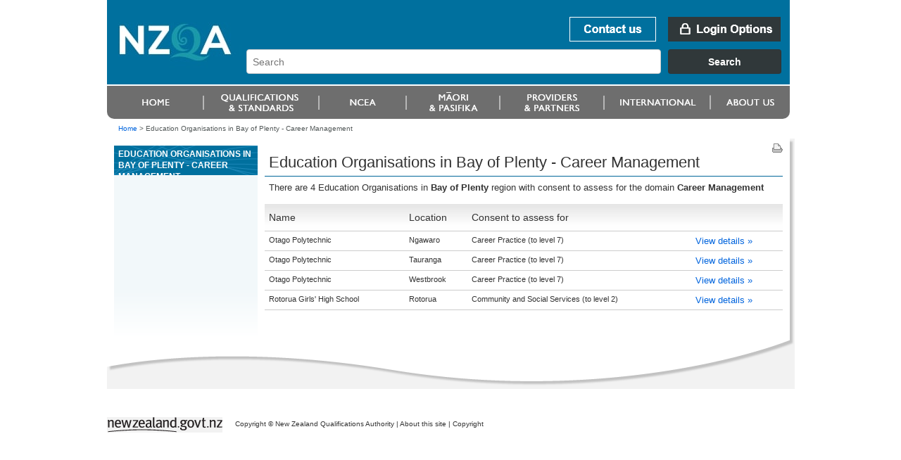

--- FILE ---
content_type: text/html;charset=utf-8
request_url: https://www.nzqa.govt.nz/providers/results.do?frameworkId=75293&regionCode=40
body_size: 3212
content:
<!DOCTYPE html PUBLIC "-//W3C//DTD XHTML 1.0 Transitional//EN" "http://www.w3.org/TR/xhtml1/DTD/xhtml1-transitional.dtd">
<html xmlns="http://www.w3.org/1999/xhtml" lang="en-NZ" xml:lang="en-NZ"> <!-- DELETE ME - lang and xml:lang attributes to be driven by language chosen - see below -->
<!--googleoff: index-->
 <head>
    <!--googleon: index-->
    <title>Education Organisations in Bay of Plenty    - Career Management</title>
    <!--googleoff: index-->
<meta name="generator" content="SilverStripe - http://www.silverstripe.com" />
<meta http-equiv="Content-type" content="text/html; charset=utf-8" />
<meta name="identifier" content="0" scheme = "SilverStripe CMS GUID" />
<meta name="DC.Identifier" content="http://nzqa.localhost/" scheme = "URI" />
<meta name="name" content="" scheme = "" />
<meta name="DC.Title" content="" scheme = "" />
<meta name="DC.Date.Created" content="" scheme = "ISO8601" />
<meta name="DC.Date.Valid" content="" scheme = "ISO8601" />
<meta name="DC.Date.Modified" content="" scheme = "ISO8601" />
<meta name="DC.Creator" content="corporateName=New Zealand Qualifications Authority (NZQA)" scheme = "NZGLSAgent" />
<meta name="DC.Publisher" content="corporateName=New Zealand Qualifications Authority (NZQA)" scheme = "NZGLSAgent" />
<meta name="DC.Language" content="" scheme = "RFC4646" />
<meta name="DC.Type.Category" content="Document" scheme = "NZGLS" />
<meta name="NZGLS.Function" content="" scheme = "FONZ" />
<meta name="DC.Subject" content="" scheme = "SONZ" />
<meta name="DC.Description" content="" scheme = "" /><link rel="shortcut icon" href="/favicon.ico" />

<!--[if IE 6]>
    <style type="text/css">
     @import url(/resources/themes/nzqa/css/ie6.css);
    </style> 
<![endif]-->

<!--[if IE 7]>
    <style type="text/css">
     @import url(/resources/themes/nzqa/css/ie7.css);
    </style> 
<![endif]-->

    <link rel="stylesheet" type="text/css" media="screen" href="/resources/themes/nzqa/css/layout-v2.css?m=1274396386" />
    <link rel="stylesheet" type="text/css" media="screen" href="/resources/themes/nzqa/css/typography-v2.css?m=1274396386" />

    <link rel="stylesheet" type="text/css" media="print" href="/resources/themes/nzqa/css/print.css?m=1274066173" />



    






</head>
<body class="wide">
    <div id="accessLinks">
    
</div>
    
    <div id="wrapper">
    
<div id="header">
    <a name="topOfPage" id="topOfPage"></a>
        <div id="banner">
            <a href="/" title="Go to NZQA home page. " id="coName">
				<span>
					<abbr title="New Zealand Qualifications Authority">NZQA</abbr><br />
					New Zealand Qualifications Authority<br />Mana Tohu Matauranga O Aotearoa<br />
                    <hr align="left" width="30%"/>
                    Qualify For The Future World<br />Kia Noho Takatu Ki To Amua Ao!
				</span>
			</a> 

			<div id="bannerUtil">
										<a href="/about-us/contact-us/" id="bannContactUs"><span>Contact us</span></a>

        <a href="/login" id="bannLogin" title="Go to login page. "><span>Login Options</span></a>
    



            <div id="headerSearch" style="width: 787px;">
            <link href="https://search.nzqa.govt.nz/static/css/elastic_search.css" rel="stylesheet">
              <div id="searchBox" class="app-container"></div>
              <script src="https://search.nzqa.govt.nz/static/js/elastic_search.js"></script>
            </div>
            <script type="text/javascript">
                window.searchUrl = 'https://search.nzqa.govt.nz/index.html';
            </script>
            </div>

        </div>

		<div id="primaryNav">
		
<!--nav1-->
    <ul>
			        	<li id="p1" class="primaryNavItem">
			            	<a href="https://www2.nzqa.govt.nz" class="sectionLink" ><span>Home</span></a>
			            </li>
			        	<li id="p2" class="primaryNavItem">
			            	<a href="https://www2.nzqa.govt.nz/qualifications-and-standards/" class="sectionLink" ><span>Qualifications and standards</span></a>
				            	<ul>
										<li ><a href="https://www2.nzqa.govt.nz/qualifications-and-standards/about-new-zealand-qualifications-credentials-framework/" >Understanding the NZQF</a></li>
										<li ><a href="https://www2.nzqa.govt.nz/qualifications-and-standards/about-qualifications-and-credentials/" >Qualifications</a></li>
										<li ><a href="https://www2.nzqa.govt.nz/qualifications-and-standards/about-standards/" >Standards</a></li>
										<li ><a href="https://www2.nzqa.govt.nz/qualifications-and-standards/access-your-results/" >Results</a></li>
										<li  class='last'><a href="https://www2.nzqa.govt.nz/international/recognise-overseas-qual/" >Recognition of Overseas Qualifications</a></li>
			                    </ul>
			            </li>
			        	<li id="p3" class="primaryNavItem">
			            	<a href="https://www2.nzqa.govt.nz/" class="sectionLink" ><span>Māori and Pasifika</span></a>
				            	<ul>
										<li ><a href="https://www2.nzqa.govt.nz/maori/" >Māori</a></li>
										<li  class='last'><a href="https://www2.nzqa.govt.nz/pasifika/" >Pasifika</a></li>
			                    </ul>
			            </li>
			        	<li id="p4" class="primaryNavItem">
			            	<a href="https://www2.nzqa.govt.nz/tertiary/" class="sectionLink" ><span>Tertiary</span></a>
				            	<ul>
										<li  class='last'><a href="https://www2.nzqa.govt.nz/tertiary/approval-accreditation-and-registration/" >Approval, accreditation and registration</a></li>
			                    </ul>
			            </li>
			        	<li id="p5" class="primaryNavItem">
			            	<a href="/international/" class="sectionLink" ><span>international</span></a>
				            	<ul>
										<li ><a href="https://www2.nzqa.govt.nz" >Home</a></li>
										<li ><a href="https://www2.nzqa.govt.nz/qualifications-and-standards/" >Qualifications and standards</a></li>
										<li ><a href="https://www2.nzqa.govt.nz/ncea/" >NCEA</a></li>
										<li ><a href="https://www2.nzqa.govt.nz/" >Māori and Pasifika</a></li>
										<li ><a href="https://www2.nzqa.govt.nz/tertiary/" >Tertiary</a></li>
										<li ><a href="/international/" >international</a></li>
										<li  class='last'><a href="https://www2.nzqa.govt.nz/about-us/" >About us</a></li>
			                    </ul>
			            </li>
			        	<li id="p6" class="primaryNavItem">
			            	<a href="https://www2.nzqa.govt.nz/about-us/" class="sectionLink" ><span>About us</span></a>
				            	<ul>
										<li ><a href="https://www2.nzqa.govt.nz/about-us/contact-us/" >Contact us</a></li>
										<li ><a href="https://www2.nzqa.govt.nz/about-us/consultations-and-reviews/" >Consultations and reviews</a></li>
										<li ><a href="https://www2.nzqa.govt.nz/about-us/events/" >Events</a></li>
										<li ><a href="https://www2.nzqa.govt.nz/about-us/publications/" >Publications</a></li>
										<li ><a href="https://www2.nzqa.govt.nz/about-us/emergency-events/" >Information regarding COVID-19</a></li>
										<li ><a href="https://www2.nzqa.govt.nz/about-us/strategies-projects/" >Future State</a></li>
										<li ><a href="https://www2.nzqa.govt.nz/about-us/working-at-nzqa/" >Working at NZQA</a></li>
										<li ><a href="https://www2.nzqa.govt.nz/about-us/contact-us/complaint/" >Make a complaint</a></li>
										<li  class='last'><a href="https://www2.nzqa.govt.nz/about-us/glossary/" >Glossary</a></li>
			                    </ul>
			            </li>
    </ul>
<!--/nav1-->
		
		</div>
</div>    
        <div id="breadcrumbs">

        <a href="/" >Home</a>

    &gt; <span class="current">Education Organisations in Bay of Plenty    - Career Management</span>



        </div>

        <div id="mainBody">
            <div id="secNav">
			    <div id="sectHeader">
                  <!--googleon: index-->
Education Organisations in Bay of Plenty    - Career Management                  <!--googleoff: index-->
			    </div>
    
              
<!--nav2-->




<!--/nav2-->
                <div id="navGrad"></div>
            </div>

			<div id="mainPage" class="typography">
<div id="pageUtils">
	<a title="Print this page."
		href="javascript:window.print();" 
		id="print">
		<span>Print this page</span>
	</a>
</div>             <!--googleon: index-->
				        <h1>Education Organisations in Bay of Plenty    - Career Management</h1>
				
		







<!DOCTYPE html PUBLIC "-//W3C//DTD XHTML 1.0 Transitional//EN"
"http://www.w3.org/TR/xhtml1/DTD/xhtml1-transitional.dtd">
<html xmlns="http://www.w3.org/1999/xhtml">
	<body>
		<!-- Google Tag Manager -->
		<noscript><iframe src="//www.googletagmanager.com/ns.html?id=GTM-KB9LQX"
		height="0" width="0" style="display:none;visibility:hidden"></iframe></noscript>
		<script>(function(w,d,s,l,i){w[l]=w[l]||[];w[l].push({'gtm.start':
		new Date().getTime(),event:'gtm.js'});var f=d.getElementsByTagName(s)[0],
		j=d.createElement(s),dl=l!='dataLayer'?'&l='+l:'';j.async=true;j.src=
		'//www.googletagmanager.com/gtm.js?id='+i+dl;f.parentNode.insertBefore(j,f);
		})(window,document,'script','dataLayer','GTM-KB9LQX');</script>
		<!-- End Google Tag Manager -->
	</body>	
</html>






        <p>
        
        
            There are 4 Education Organisations
        
        
        
        
        
        
        
        
			in <b>Bay of Plenty   </b>region
        
        
        
        
            with consent to assess for the domain
            
                
                   
                   
                      <b>Career Management</b>
                   
                
            
            
        

        </p>



<table class="tableData providerTable" id="ap">
<thead>
<tr>
<th class="sortable">Name</th>
<th>Location</th>
<th>Consent to assess for</th>
<th class="sortable"></th></tr></thead>
<tbody>
<tr class="odd">
<td>
      Otago Polytechnic
  </td>
<td>
    Ngawaro
  </td>
<td>
        Career Practice
        
            (to&nbsp;level&nbsp;7)
        
     </td>
<td>
     <a href="/providers/details.do?providerId=601339001">View&nbsp;details&nbsp;&raquo;</a>
</td></tr>
<tr class="even">
<td>
      Otago Polytechnic
  </td>
<td>
    Tauranga
  </td>
<td>
        Career Practice
        
            (to&nbsp;level&nbsp;7)
        
     </td>
<td>
     <a href="/providers/details.do?providerId=601339001">View&nbsp;details&nbsp;&raquo;</a>
</td></tr>
<tr class="odd">
<td>
      Otago Polytechnic
  </td>
<td>
    Westbrook
  </td>
<td>
        Career Practice
        
            (to&nbsp;level&nbsp;7)
        
     </td>
<td>
     <a href="/providers/details.do?providerId=601339001">View&nbsp;details&nbsp;&raquo;</a>
</td></tr>
<tr class="even">
<td>
      Rotorua Girls&#039; High School
  </td>
<td>
    Rotorua
  </td>
<td>
        Community and Social Services
        
            (to&nbsp;level&nbsp;2)
        
     </td>
<td>
     <a href="/providers/details.do?providerId=15302001">View&nbsp;details&nbsp;&raquo;</a>
</td></tr></tbody></table>







               <!--googleoff: index-->
		    </div>


            <div class="clear">&nbsp;</div>
        </div>
        

<div id="footer">
    <ul id="footerUtils">
        <li>
            <a target="_blank" title="newzealand.govt.nz - connecting you to New Zealand central &amp; local government services" accesskey="/" href="https://www.govt.nz/" id="nzGovt">
                <span>newzealand.govt.nz</span>
            </a>
            Copyright &copy; New Zealand Qualifications Authority
            <span class="separator">|</span>
									<a href="/about-this-site">About this site</a>
            <span class="separator">|</span>
					<a href="/copyright">Copyright</a>  
        </li>
    </ul>
</div>    
    </div>
    
   
    
</body>
</html>